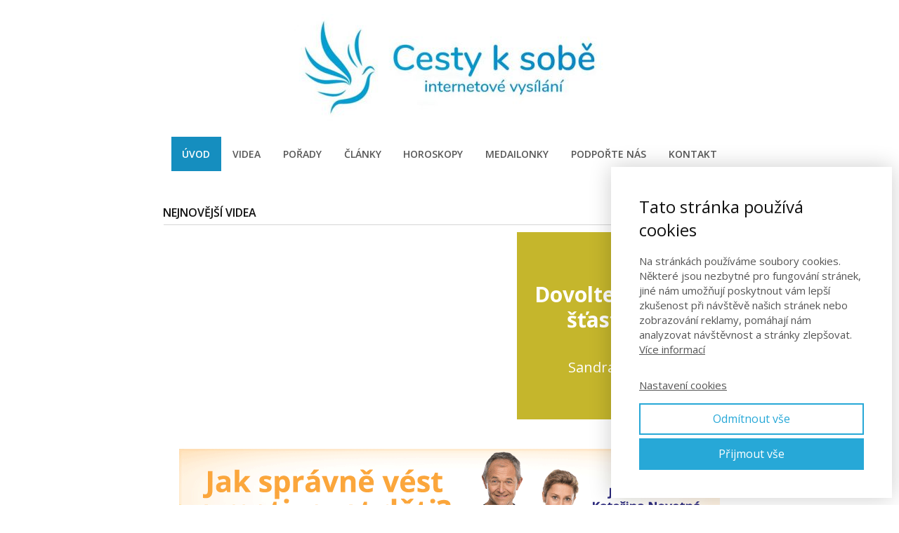

--- FILE ---
content_type: text/html; charset=UTF-8
request_url: http://www.raymondmoody.cz/cesty-k-sobe/
body_size: 73910
content:
<!DOCTYPE html>
<html lang="cs">
	<head>
		<meta charset="UTF-8"/>
		<meta http-equiv="X-UA-Compatible" content="IE=edge"/>
		<meta name="viewport" content="width=device-width, initial-scale=1">
		<title>Cesty k sobě | Raymond Moody</title>

		<meta name='robots' content='max-image-preview:large' />
<link rel='dns-prefetch' href='//s.w.org' />
<link rel="alternate" type="application/rss+xml" title="Raymond Moody &raquo; RSS komentářů pro Cesty k&nbsp;sobě" href="http://www.raymondmoody.cz/cesty-k-sobe/feed/" />
<script type="text/javascript">
window._wpemojiSettings = {"baseUrl":"https:\/\/s.w.org\/images\/core\/emoji\/14.0.0\/72x72\/","ext":".png","svgUrl":"https:\/\/s.w.org\/images\/core\/emoji\/14.0.0\/svg\/","svgExt":".svg","source":{"concatemoji":"http:\/\/www.raymondmoody.cz\/wp-includes\/js\/wp-emoji-release.min.js?ver=6.0.1"}};
/*! This file is auto-generated */
!function(e,a,t){var n,r,o,i=a.createElement("canvas"),p=i.getContext&&i.getContext("2d");function s(e,t){var a=String.fromCharCode,e=(p.clearRect(0,0,i.width,i.height),p.fillText(a.apply(this,e),0,0),i.toDataURL());return p.clearRect(0,0,i.width,i.height),p.fillText(a.apply(this,t),0,0),e===i.toDataURL()}function c(e){var t=a.createElement("script");t.src=e,t.defer=t.type="text/javascript",a.getElementsByTagName("head")[0].appendChild(t)}for(o=Array("flag","emoji"),t.supports={everything:!0,everythingExceptFlag:!0},r=0;r<o.length;r++)t.supports[o[r]]=function(e){if(!p||!p.fillText)return!1;switch(p.textBaseline="top",p.font="600 32px Arial",e){case"flag":return s([127987,65039,8205,9895,65039],[127987,65039,8203,9895,65039])?!1:!s([55356,56826,55356,56819],[55356,56826,8203,55356,56819])&&!s([55356,57332,56128,56423,56128,56418,56128,56421,56128,56430,56128,56423,56128,56447],[55356,57332,8203,56128,56423,8203,56128,56418,8203,56128,56421,8203,56128,56430,8203,56128,56423,8203,56128,56447]);case"emoji":return!s([129777,127995,8205,129778,127999],[129777,127995,8203,129778,127999])}return!1}(o[r]),t.supports.everything=t.supports.everything&&t.supports[o[r]],"flag"!==o[r]&&(t.supports.everythingExceptFlag=t.supports.everythingExceptFlag&&t.supports[o[r]]);t.supports.everythingExceptFlag=t.supports.everythingExceptFlag&&!t.supports.flag,t.DOMReady=!1,t.readyCallback=function(){t.DOMReady=!0},t.supports.everything||(n=function(){t.readyCallback()},a.addEventListener?(a.addEventListener("DOMContentLoaded",n,!1),e.addEventListener("load",n,!1)):(e.attachEvent("onload",n),a.attachEvent("onreadystatechange",function(){"complete"===a.readyState&&t.readyCallback()})),(e=t.source||{}).concatemoji?c(e.concatemoji):e.wpemoji&&e.twemoji&&(c(e.twemoji),c(e.wpemoji)))}(window,document,window._wpemojiSettings);
</script>
<style type="text/css">
img.wp-smiley,
img.emoji {
	display: inline !important;
	border: none !important;
	box-shadow: none !important;
	height: 1em !important;
	width: 1em !important;
	margin: 0 0.07em !important;
	vertical-align: -0.1em !important;
	background: none !important;
	padding: 0 !important;
}
</style>
	<link rel='stylesheet' id='wp-block-library-css'  href='http://www.raymondmoody.cz/wp-includes/css/dist/block-library/style.min.css?ver=6.0.1' type='text/css' media='all' />
<style id='global-styles-inline-css' type='text/css'>
body{--wp--preset--color--black: #000000;--wp--preset--color--cyan-bluish-gray: #abb8c3;--wp--preset--color--white: #ffffff;--wp--preset--color--pale-pink: #f78da7;--wp--preset--color--vivid-red: #cf2e2e;--wp--preset--color--luminous-vivid-orange: #ff6900;--wp--preset--color--luminous-vivid-amber: #fcb900;--wp--preset--color--light-green-cyan: #7bdcb5;--wp--preset--color--vivid-green-cyan: #00d084;--wp--preset--color--pale-cyan-blue: #8ed1fc;--wp--preset--color--vivid-cyan-blue: #0693e3;--wp--preset--color--vivid-purple: #9b51e0;--wp--preset--gradient--vivid-cyan-blue-to-vivid-purple: linear-gradient(135deg,rgba(6,147,227,1) 0%,rgb(155,81,224) 100%);--wp--preset--gradient--light-green-cyan-to-vivid-green-cyan: linear-gradient(135deg,rgb(122,220,180) 0%,rgb(0,208,130) 100%);--wp--preset--gradient--luminous-vivid-amber-to-luminous-vivid-orange: linear-gradient(135deg,rgba(252,185,0,1) 0%,rgba(255,105,0,1) 100%);--wp--preset--gradient--luminous-vivid-orange-to-vivid-red: linear-gradient(135deg,rgba(255,105,0,1) 0%,rgb(207,46,46) 100%);--wp--preset--gradient--very-light-gray-to-cyan-bluish-gray: linear-gradient(135deg,rgb(238,238,238) 0%,rgb(169,184,195) 100%);--wp--preset--gradient--cool-to-warm-spectrum: linear-gradient(135deg,rgb(74,234,220) 0%,rgb(151,120,209) 20%,rgb(207,42,186) 40%,rgb(238,44,130) 60%,rgb(251,105,98) 80%,rgb(254,248,76) 100%);--wp--preset--gradient--blush-light-purple: linear-gradient(135deg,rgb(255,206,236) 0%,rgb(152,150,240) 100%);--wp--preset--gradient--blush-bordeaux: linear-gradient(135deg,rgb(254,205,165) 0%,rgb(254,45,45) 50%,rgb(107,0,62) 100%);--wp--preset--gradient--luminous-dusk: linear-gradient(135deg,rgb(255,203,112) 0%,rgb(199,81,192) 50%,rgb(65,88,208) 100%);--wp--preset--gradient--pale-ocean: linear-gradient(135deg,rgb(255,245,203) 0%,rgb(182,227,212) 50%,rgb(51,167,181) 100%);--wp--preset--gradient--electric-grass: linear-gradient(135deg,rgb(202,248,128) 0%,rgb(113,206,126) 100%);--wp--preset--gradient--midnight: linear-gradient(135deg,rgb(2,3,129) 0%,rgb(40,116,252) 100%);--wp--preset--duotone--dark-grayscale: url('#wp-duotone-dark-grayscale');--wp--preset--duotone--grayscale: url('#wp-duotone-grayscale');--wp--preset--duotone--purple-yellow: url('#wp-duotone-purple-yellow');--wp--preset--duotone--blue-red: url('#wp-duotone-blue-red');--wp--preset--duotone--midnight: url('#wp-duotone-midnight');--wp--preset--duotone--magenta-yellow: url('#wp-duotone-magenta-yellow');--wp--preset--duotone--purple-green: url('#wp-duotone-purple-green');--wp--preset--duotone--blue-orange: url('#wp-duotone-blue-orange');--wp--preset--font-size--small: 13px;--wp--preset--font-size--medium: 20px;--wp--preset--font-size--large: 36px;--wp--preset--font-size--x-large: 42px;}.has-black-color{color: var(--wp--preset--color--black) !important;}.has-cyan-bluish-gray-color{color: var(--wp--preset--color--cyan-bluish-gray) !important;}.has-white-color{color: var(--wp--preset--color--white) !important;}.has-pale-pink-color{color: var(--wp--preset--color--pale-pink) !important;}.has-vivid-red-color{color: var(--wp--preset--color--vivid-red) !important;}.has-luminous-vivid-orange-color{color: var(--wp--preset--color--luminous-vivid-orange) !important;}.has-luminous-vivid-amber-color{color: var(--wp--preset--color--luminous-vivid-amber) !important;}.has-light-green-cyan-color{color: var(--wp--preset--color--light-green-cyan) !important;}.has-vivid-green-cyan-color{color: var(--wp--preset--color--vivid-green-cyan) !important;}.has-pale-cyan-blue-color{color: var(--wp--preset--color--pale-cyan-blue) !important;}.has-vivid-cyan-blue-color{color: var(--wp--preset--color--vivid-cyan-blue) !important;}.has-vivid-purple-color{color: var(--wp--preset--color--vivid-purple) !important;}.has-black-background-color{background-color: var(--wp--preset--color--black) !important;}.has-cyan-bluish-gray-background-color{background-color: var(--wp--preset--color--cyan-bluish-gray) !important;}.has-white-background-color{background-color: var(--wp--preset--color--white) !important;}.has-pale-pink-background-color{background-color: var(--wp--preset--color--pale-pink) !important;}.has-vivid-red-background-color{background-color: var(--wp--preset--color--vivid-red) !important;}.has-luminous-vivid-orange-background-color{background-color: var(--wp--preset--color--luminous-vivid-orange) !important;}.has-luminous-vivid-amber-background-color{background-color: var(--wp--preset--color--luminous-vivid-amber) !important;}.has-light-green-cyan-background-color{background-color: var(--wp--preset--color--light-green-cyan) !important;}.has-vivid-green-cyan-background-color{background-color: var(--wp--preset--color--vivid-green-cyan) !important;}.has-pale-cyan-blue-background-color{background-color: var(--wp--preset--color--pale-cyan-blue) !important;}.has-vivid-cyan-blue-background-color{background-color: var(--wp--preset--color--vivid-cyan-blue) !important;}.has-vivid-purple-background-color{background-color: var(--wp--preset--color--vivid-purple) !important;}.has-black-border-color{border-color: var(--wp--preset--color--black) !important;}.has-cyan-bluish-gray-border-color{border-color: var(--wp--preset--color--cyan-bluish-gray) !important;}.has-white-border-color{border-color: var(--wp--preset--color--white) !important;}.has-pale-pink-border-color{border-color: var(--wp--preset--color--pale-pink) !important;}.has-vivid-red-border-color{border-color: var(--wp--preset--color--vivid-red) !important;}.has-luminous-vivid-orange-border-color{border-color: var(--wp--preset--color--luminous-vivid-orange) !important;}.has-luminous-vivid-amber-border-color{border-color: var(--wp--preset--color--luminous-vivid-amber) !important;}.has-light-green-cyan-border-color{border-color: var(--wp--preset--color--light-green-cyan) !important;}.has-vivid-green-cyan-border-color{border-color: var(--wp--preset--color--vivid-green-cyan) !important;}.has-pale-cyan-blue-border-color{border-color: var(--wp--preset--color--pale-cyan-blue) !important;}.has-vivid-cyan-blue-border-color{border-color: var(--wp--preset--color--vivid-cyan-blue) !important;}.has-vivid-purple-border-color{border-color: var(--wp--preset--color--vivid-purple) !important;}.has-vivid-cyan-blue-to-vivid-purple-gradient-background{background: var(--wp--preset--gradient--vivid-cyan-blue-to-vivid-purple) !important;}.has-light-green-cyan-to-vivid-green-cyan-gradient-background{background: var(--wp--preset--gradient--light-green-cyan-to-vivid-green-cyan) !important;}.has-luminous-vivid-amber-to-luminous-vivid-orange-gradient-background{background: var(--wp--preset--gradient--luminous-vivid-amber-to-luminous-vivid-orange) !important;}.has-luminous-vivid-orange-to-vivid-red-gradient-background{background: var(--wp--preset--gradient--luminous-vivid-orange-to-vivid-red) !important;}.has-very-light-gray-to-cyan-bluish-gray-gradient-background{background: var(--wp--preset--gradient--very-light-gray-to-cyan-bluish-gray) !important;}.has-cool-to-warm-spectrum-gradient-background{background: var(--wp--preset--gradient--cool-to-warm-spectrum) !important;}.has-blush-light-purple-gradient-background{background: var(--wp--preset--gradient--blush-light-purple) !important;}.has-blush-bordeaux-gradient-background{background: var(--wp--preset--gradient--blush-bordeaux) !important;}.has-luminous-dusk-gradient-background{background: var(--wp--preset--gradient--luminous-dusk) !important;}.has-pale-ocean-gradient-background{background: var(--wp--preset--gradient--pale-ocean) !important;}.has-electric-grass-gradient-background{background: var(--wp--preset--gradient--electric-grass) !important;}.has-midnight-gradient-background{background: var(--wp--preset--gradient--midnight) !important;}.has-small-font-size{font-size: var(--wp--preset--font-size--small) !important;}.has-medium-font-size{font-size: var(--wp--preset--font-size--medium) !important;}.has-large-font-size{font-size: var(--wp--preset--font-size--large) !important;}.has-x-large-font-size{font-size: var(--wp--preset--font-size--x-large) !important;}
</style>
<link rel='stylesheet' id='mioweb_content_css-css'  href='http://www.raymondmoody.cz/wp-content/themes/mioweb3/modules/mioweb/css/content.css?ver=1659385966' type='text/css' media='all' />
<link rel='stylesheet' id='member_content_css-css'  href='http://www.raymondmoody.cz/wp-content/themes/mioweb3/modules/member/css/content.css?ver=1659385966' type='text/css' media='all' />
<link rel='stylesheet' id='ve-content-style-css'  href='http://www.raymondmoody.cz/wp-content/themes/mioweb3/style.css?ver=1659385966' type='text/css' media='all' />
<script type='text/javascript' src='http://www.raymondmoody.cz/wp-includes/js/jquery/jquery.min.js?ver=3.6.0' id='jquery-core-js'></script>
<script type='text/javascript' src='http://www.raymondmoody.cz/wp-includes/js/jquery/jquery-migrate.min.js?ver=3.3.2' id='jquery-migrate-js'></script>
<script type='text/javascript' id='ve-front-script-js-extra'>
/* <![CDATA[ */
var front_texts = {"required":"Mus\u00edte vyplnit v\u0161echny povinn\u00e9 \u00fadaje.","wrongemail":"Emailov\u00e1 adresa nen\u00ed platn\u00e1. Zkontrolujte pros\u00edm zda je vypln\u011bna spr\u00e1vn\u011b.","wrongnumber":"Zadejte pros\u00edm platn\u00e9 \u010d\u00edslo.","nosended":"Zpr\u00e1va se nepoda\u0159ila z nezn\u00e1m\u00e9ho d\u016fvodu odeslat."};
/* ]]> */
</script>
<script type='text/javascript' src='http://www.raymondmoody.cz/wp-content/themes/mioweb3/modules/visualeditor/js/front.js?ver=1659385966' id='ve-front-script-js'></script>
<script type='text/javascript' id='member_front_script-js-extra'>
/* <![CDATA[ */
var mem_front_texts = {"reg_nosended":"Registrace se z nezn\u00e1meho d\u016fvodu nezda\u0159ila."};
/* ]]> */
</script>
<script type='text/javascript' src='http://www.raymondmoody.cz/wp-content/themes/mioweb3/modules/member/js/front.js?ver=1659385966' id='member_front_script-js'></script>
<link rel="https://api.w.org/" href="http://www.raymondmoody.cz/wp-json/" /><link rel="alternate" type="application/json" href="http://www.raymondmoody.cz/wp-json/wp/v2/pages/419" /><link rel="EditURI" type="application/rsd+xml" title="RSD" href="http://www.raymondmoody.cz/xmlrpc.php?rsd" />
<link rel='shortlink' href='http://www.raymondmoody.cz/?p=419' />
<link rel="alternate" type="application/json+oembed" href="http://www.raymondmoody.cz/wp-json/oembed/1.0/embed?url=http%3A%2F%2Fwww.raymondmoody.cz%2Fcesty-k-sobe%2F" />
<link rel="alternate" type="text/xml+oembed" href="http://www.raymondmoody.cz/wp-json/oembed/1.0/embed?url=http%3A%2F%2Fwww.raymondmoody.cz%2Fcesty-k-sobe%2F&#038;format=xml" />
<link rel="icon" type="image/png" href="http://www.raymondmoody.cz/wp-content/uploads/2017/07/RM_fav.png"><link rel="apple-touch-icon" href="http://www.raymondmoody.cz/wp-content/uploads/2017/07/RM_fav.png"><meta property="og:title" content="Cesty k sobě  "/><meta property="og:url" content="http://www.raymondmoody.cz/cesty-k-sobe/"/><meta property="og:site_name" content="Raymond Moody"/><meta property="og:locale" content="cs_CZ"/><link rel="canonical" href="http://www.raymondmoody.cz/cesty-k-sobe/"/><script type="text/javascript">
		var ajaxurl = "/wp-admin/admin-ajax.php";
		var locale = "cs_CZ";
		var template_directory_uri = "http://www.raymondmoody.cz/wp-content/themes/mioweb3";
		</script><link id="mw_gf_Open_Sans" href="https://fonts.googleapis.com/css?family=Open+Sans:600,400,700&subset=latin,latin-ext" rel="stylesheet" type="text/css"><link id="mw_gf_Merriweather" href="https://fonts.googleapis.com/css?family=Merriweather:400,700&subset=latin,latin-ext" rel="stylesheet" type="text/css"><style>#header{background: rgba(255, 255, 255, 1);border-bottom: px solid #eeeeee;}#header .header_background_container{}#site_title{font-size: 25px;}#site_title img{max-width:px;}.mw_header .menu > li > a{font-size: 14px;font-family: 'Open Sans';font-weight: 600;}.header_icons li svg{fill:#575757;}.header_nav_container nav .menu > li > a{color:#575757;}.menu_style_h3 .menu > li:after, .menu_style_h4 .menu > li:after{color:#575757;}#mobile_nav{color:#575757;}#mobile_nav svg{fill:#575757;}.mw_to_cart svg{fill:#575757;}.header_nav_container .sub-menu{background-color:#158ebf;}.menu_style_h6 .menu,.menu_style_h7 .header_nav_fullwidth_container,.menu_style_h6 #mobile_nav,.menu_style_h7 #mobile_nav{}.header_icons li:hover svg{fill:#158ebf;}.mw_to_cart:hover svg{fill:#158ebf;}.menu_style_h1 .menu > li.current-menu-item a, .menu_style_h1 .menu > li.current-page-ancestor > a, .menu_style_h3 .menu > li.current-menu-item a, .menu_style_h3 .menu > li.current-page-ancestor > a, .menu_style_h4 .menu > li.current-menu-item a, .menu_style_h4 .menu > li.current-page-ancestor > a, .menu_style_h8 .menu > li.current-menu-item a, .menu_style_h9 .menu > li.current-menu-item a, .menu_style_h1 .menu > li:hover > a, .menu_style_h3 .menu > li:hover > a, .menu_style_h4 .menu > li:hover > a, .menu_style_h8 .menu > li:hover > a, .menu_style_h9 .menu > li:hover > a{color:#158ebf;}.menu_style_h2 li span{background-color:#158ebf;}#mobile_nav:hover{color:#158ebf;}#mobile_nav:hover svg{fill:#158ebf;}.menu_style_h5 .menu > li:hover > a, .menu_style_h5 .menu > li.current-menu-item > a, .menu_style_h5 .menu > li.current-page-ancestor > a, .menu_style_h5 .menu > li.current_page_parent > a, .menu_style_h5 .menu > li:hover > a:before{background-color:#158ebf;}.menu_style_h5 .sub-menu{background-color:#158ebf;}.menu_style_h6 .menu > li:hover > a, .menu_style_h6 .menu > li.current-menu-item > a, .menu_style_h6 .menu > li.current-page-ancestor > a, .menu_style_h6 .menu > li.current_page_parent > a, .menu_style_h7 .menu > li:hover > a, .menu_style_h7 .menu > li.current-menu-item > a, .menu_style_h7 .menu > li.current-page-ancestor > a, .menu_style_h7 .menu > li.current_page_parent > a{background-color:#158ebf;}.menu_style_h6 .sub-menu, .menu_style_h7 .sub-menu{background-color:#158ebf;}#header_in{padding-top:20px;padding-bottom:20px;}body:not(.page_with_transparent_header) .row_height_full{min-height:calc(100vh - 244px);}.page_with_transparent_header .visual_content_main:not(.mw_transparent_header_padding) > .row:first-child .row_fix_width, .page_with_transparent_header .visual_content_main:not(.mw_transparent_header_padding) .mw_page_builder_content > .row:nth-child(2) .row_fix_width{padding-top:224px;}.page_with_transparent_header .visual_content_main:not(.mw_transparent_header_padding) > .row:first-child .miocarousel .row_fix_width, .page_with_transparent_header .visual_content_main:not(.mw_transparent_header_padding) .mw_page_builder_content > .row:nth-child(2) .miocarousel .row_fix_width{padding-top:254px;}.page_with_transparent_header #wrapper > .empty_content, .page_with_transparent_header .mw_transparent_header_padding{padding-top:244px;}#cms_footer_521row_0.row_text_custom{}#cms_footer_521row_0{background: rgba(255, 255, 255, 1);}#cms_footer_521row_0.row_padding_custom{padding-top:20px;padding-bottom:10px;}#cms_footer_521row_0 .row_background_container{}#cms_footer_521element_0_0_0 > .element_content{}#cms_footer_521element_0_0_0 .graphic_element_hr{border-top: 1px solid rgba(0,0,0,0.2);}#cms_footer_521row_1.row_text_custom{}#cms_footer_521row_1{background: rgba(255, 255, 255, 1);}#cms_footer_521row_1.row_padding_custom{padding-top:0px;padding-bottom:10px;}#cms_footer_521row_1 .row_background_container{}#cms_footer_521element_1_0_0 > .element_content{}#cms_footer_521element_1_0_0 .ve_title{font-size: 14px;font-family: 'Open Sans';font-weight: 600;line-height: 1.2;}#cms_footer_521element_1_1_1 > .element_content{}#cms_footer_521element_1_1_1 .ve_title{font-size: 14px;font-family: 'Open Sans';font-weight: 600;line-height: 1.2;}#cms_footer_521element_1_2_0 > .element_content{}#cms_footer_521element_1_2_0 .ve_title{font-size: 14px;font-family: 'Open Sans';font-weight: 600;line-height: 1.2;}#cms_footer_521element_1_3_0 > .element_content{}#cms_footer_521element_1_3_0 .ve_title{font-size: 14px;font-family: 'Open Sans';font-weight: 600;line-height: 1.2;}#cms_footer_521row_2.row_text_custom{}#cms_footer_521row_2{background: rgba(255, 255, 255, 1);}#cms_footer_521row_2.row_padding_custom{padding-top:10px;padding-bottom:50px;}#cms_footer_521row_2 .row_background_container{}#cms_footer_521element_2_0_0 > .element_content{}#cms_footer_521element_2_0_0 .in_element_content{}#cms_footer_521element_2_0_0 .element_text_style_2{background:rgba(232,232,232,1);}#footer .footer_end{font-size: 15px;color: #7a7a7a;}#row_0.row_text_custom{}#row_0{background: rgba(255, 255, 255, 1);}#row_0.row_padding_custom{padding-top:50px;padding-bottom:10px;}#row_0 .row_background_container{}#element_0_0_0 .ve_title{font-size: 16px;font-family: 'Open Sans';font-weight: 600;line-height: 1.2;border: 1px solid #d5d5d5;}#row_1.row_text_custom{}#row_1{background: rgba(255, 255, 255, 1);}#row_1.row_padding_custom{padding-top:0px;padding-bottom:10px;}#row_1 .row_background_container{}#element_1_0_0 > .element_content{padding-bottom:20px;padding-top:0px;}#element_1_1_0 > .element_content{padding-bottom:0px;padding-top:0px;}#element_1_1_0 .in_element_content{font-family: 'Open Sans';font-weight: 400;}#element_1_1_0 .element_text_style_2{background:rgba(197, 182, 44, 1);}#row_2.row_text_custom{}#row_2{background: rgba(255, 255, 255, 1);}#row_2.row_padding_custom{padding-top:10px;padding-bottom:10px;}#row_2 .row_background_container{}#element_2_0_0 > .element_content{}#element_2_0_0 .element_image_overlay_icon_container{background-color:rgba(23, 158, 220, 0.7);}#element_2_0_0 .element_image_container img{object-position:50% 50%;}#row_3.row_text_custom{}#row_3{background: rgba(255, 255, 255, 1);}#row_3.row_padding_custom{padding-top:10px;padding-bottom:20px;}#row_3 .row_background_container{}#element_3_0_0 > .element_content{padding-bottom:0px;padding-top:0px;}#element_3_0_1 .in_element_content{font-family: 'Open Sans';font-weight: 400;}#element_3_0_1 .element_text_style_2{background:rgba(232, 232, 232, 1);}#element_3_1_0 > .element_content{padding-bottom:0px;padding-top:0px;}#element_3_1_1 .in_element_content{font-family: 'Open Sans';font-weight: 400;}#element_3_1_1 .element_text_style_2{background:rgba(232, 232, 232, 1);}#element_3_2_0 > .element_content{padding-bottom:0px;padding-top:0px;}#element_3_2_1 .in_element_content{font-family: 'Open Sans';font-weight: 400;}#element_3_2_1 .element_text_style_2{background:rgba(232, 232, 232, 1);}#row_4.row_text_custom{}#row_4{background: rgba(255, 255, 255, 1);}#row_4.row_padding_custom{padding-top:10px;padding-bottom:10px;}#row_4 .row_background_container{}#element_4_0_0 .ve_title{font-size: 16px;font-family: 'Open Sans';font-weight: 600;line-height: 1.2;border: 1px solid #d5d5d5;}#row_5.row_text_custom{}#row_5{background: rgba(255, 255, 255, 1);}#row_5.row_padding_custom{padding-top:10px;padding-bottom:30px;}#row_5 .row_background_container{}#element_5_0_0 > .element_content{padding-bottom:0px;padding-top:0px;}#element_5_0_1 .in_element_content{font-family: 'Open Sans';font-weight: 400;}#element_5_0_1 .element_text_style_2{background:rgba(232, 232, 232, 1);}#element_5_1_0 > .element_content{padding-bottom:0px;padding-top:0px;}#element_5_1_1 .in_element_content{font-family: 'Open Sans';font-weight: 400;}#element_5_1_1 .element_text_style_2{background:rgba(232, 232, 232, 1);}#element_5_2_0 > .element_content{padding-bottom:0px;padding-top:0px;}#element_5_2_1 .in_element_content{font-family: 'Open Sans';font-weight: 400;}#element_5_2_1 .element_text_style_2{background:rgba(232, 232, 232, 1);}#row_6.row_text_custom{}#row_6{background: rgba(255, 255, 255, 1);}#row_6.row_padding_custom{padding-top:10px;padding-bottom:10px;}#row_6 .row_background_container{}#element_6_0_0 .ve_title{font-size: 16px;font-family: 'Open Sans';font-weight: 600;line-height: 1.2;border: 1px solid #d5d5d5;}#row_7.row_text_custom{}#row_7{background: rgba(255, 255, 255, 1);}#row_7.row_padding_custom{padding-top:10px;padding-bottom:30px;}#row_7 .row_background_container{}#element_7_0_0 > .element_content{padding-bottom:0px;padding-top:0px;}#element_7_0_1 .in_element_content{font-family: 'Open Sans';font-weight: 400;}#element_7_0_1 .element_text_style_2{background:rgba(232, 232, 232, 1);}#element_7_1_0 > .element_content{padding-bottom:0px;padding-top:0px;}#element_7_1_1 .in_element_content{font-family: 'Open Sans';font-weight: 400;}#element_7_1_1 .element_text_style_2{background:rgba(232, 232, 232, 1);}#element_7_2_0 > .element_content{padding-bottom:0px;padding-top:0px;}#element_7_2_1 .in_element_content{font-family: 'Open Sans';font-weight: 400;}#element_7_2_1 .element_text_style_2{background:rgba(232, 232, 232, 1);}#row_8.row_text_custom{}#row_8{background: rgba(255, 255, 255, 1);}#row_8.row_padding_custom{padding-top:10px;padding-bottom:10px;}#row_8 .row_background_container{}#element_8_0_0 .ve_title{font-size: 16px;font-family: 'Open Sans';font-weight: 600;line-height: 1.2;border: 1px solid #d5d5d5;}#row_9.row_text_custom{}#row_9{background: rgba(255, 255, 255, 1);}#row_9.row_padding_custom{padding-top:20px;padding-bottom:40px;}#row_9 .row_background_container{}#element_9_0_0 > .element_content{padding-bottom:30px;padding-top:0px;}#element_9_0_0 .el_it_text h3{font-size: 17px;}#element_9_0_0 .el_it_text .entry_content{font-size: 10px;}#element_9_0_0 .el_it_background{}#element_9_0_0 .el_it_image img{object-position:50% 50%;}#element_9_0_1 > .element_content{padding-bottom:30px;padding-top:0px;}#element_9_0_1 .el_it_text h3{font-size: 17px;}#element_9_0_1 .el_it_text .entry_content{font-size: 10px;}#element_9_0_1 .el_it_background{}#element_9_0_1 .el_it_image img{object-position:50% 50%;}#element_9_0_2 > .element_content{padding-bottom:30px;padding-top:0px;}#element_9_0_2 .el_it_text h3{font-size: 17px;}#element_9_0_2 .el_it_text .entry_content{font-size: 10px;}#element_9_0_2 .el_it_background{}#element_9_0_2 .el_it_image img{object-position:50% 50%;}#element_9_0_3 > .element_content{padding-bottom:50px;padding-top:0px;}#element_9_0_3 .el_it_text h3{font-size: 17px;}#element_9_0_3 .el_it_text .entry_content{font-size: 10px;}#element_9_0_3 .el_it_background{}#element_9_0_3 .el_it_image img{object-position:50% 50%;}#element_9_0_4 > .element_content{padding-bottom:20px;padding-top:0px;}#element_9_0_4 .element_image_overlay_icon_container{background-color:rgba(23, 158, 220, 0.7);}#element_9_0_4 .element_image_container img{object-position:50% 50%;}#element_9_1_0 > .element_content{}#element_9_1_0 .element_image_overlay_icon_container{background-color:rgba(23, 158, 220, 0.7);}#element_9_1_0 .element_image_container img{object-position:50% 50%;}#element_9_1_1 > .element_content{padding-bottom:20px;padding-top:60px;}#element_9_1_1 .ve_title{font-size: 16px;font-family: 'Open Sans';font-weight: 600;line-height: 1.2;border: 1px solid #d5d5d5;}#element_9_1_2 > .element_content{padding-bottom:20px;padding-top:0px;}#element_9_1_2 .in_element_content{font-size: 17px;font-family: 'Open Sans';font-weight: 400;}#element_9_1_2 .element_text_style_2{background:rgba(232, 232, 232, 1);}#element_9_1_3 > .element_content{padding-bottom:20px;padding-top:0px;}#element_9_1_3 .in_element_content{font-size: 17px;font-family: 'Open Sans';font-weight: 400;}#element_9_1_3 .element_text_style_2{background:rgba(232, 232, 232, 1);}#element_9_1_4 > .element_content{padding-bottom:20px;padding-top:0px;}#element_9_1_4 .in_element_content{font-size: 17px;font-family: 'Open Sans';font-weight: 400;}#element_9_1_4 .element_text_style_2{background:rgba(232, 232, 232, 1);}#element_9_1_5 > .element_content{padding-bottom:20px;padding-top:0px;}#element_9_1_5 .in_element_content{font-size: 17px;font-family: 'Open Sans';font-weight: 400;}#element_9_1_5 .element_text_style_2{background:rgba(232, 232, 232, 1);}#row_10.row_text_custom{}#row_10{background: rgba(255, 255, 255, 1);}#row_10.row_padding_custom{padding-top:10px;padding-bottom:20px;}#row_10 .row_background_container{}#element_10_0_0 .ve_title{font-size: 16px;font-family: 'Open Sans';font-weight: 600;line-height: 1.2;border: 1px solid #d5d5d5;}#element_10_0_1 > .element_content{padding-bottom:0px;padding-top:0px;}#element_10_0_1 .element_image_overlay_icon_container{background-color:rgba(23, 158, 220, 0.7);}#row_11.row_text_custom{}#row_11{background: rgba(255, 255, 255, 1);}#row_11.row_padding_custom{padding-top:10px;padding-bottom:10px;}#row_11 .row_background_container{}#element_11_0_0 .ve_title{font-size: 16px;font-family: 'Open Sans';font-weight: 600;line-height: 1.2;border: 1px solid #d5d5d5;}#row_12.row_text_custom{}#row_12{background: rgba(255, 255, 255, 1);}#row_12.row_padding_custom{padding-top:10px;padding-bottom:30px;}#row_12 .row_background_container{}#element_12_0_0 > .element_content{padding-bottom:20px;padding-top:0px;}#element_12_0_0 .in_element_content{font-size: 18px;font-family: 'Open Sans';font-weight: 600;line-height: 1;}#element_12_0_0 .element_text_style_2{background:rgba(232, 232, 232, 0.8);}#element_12_0_0 .in_element_content ul li{background-position-y:calc(0.5em - 13px);}#element_12_0_1 .element_image_overlay_icon_container{background-color:rgba(23, 158, 220, 0.7);}#element_12_1_0 > .element_content{padding-bottom:20px;padding-top:0px;}#element_12_1_0 .in_element_content{font-size: 18px;font-family: 'Open Sans';font-weight: 600;line-height: 1;}#element_12_1_0 .element_text_style_2{background:rgba(232, 232, 232, 0.8);}#element_12_1_0 .in_element_content ul li{background-position-y:calc(0.5em - 13px);}#element_12_1_1_form .ve_form_field{font-size: 15px;background-color:#efefef;}#element_12_1_1_form .ve_form_label{font-size: 15px;}#element_12_1_1_form .ve_form_button_row .ve_form_button.ve_content_button_size_custom{font-size:22px;}#element_12_1_1_form .ve_form_button_row .ve_form_button.ve_content_button_style_custom_button{color:#ffffff;background: linear-gradient(to bottom, rgba(197, 182, 44, 1) 0%, rgba(197, 182, 44, 1) 100%) no-repeat border-box;-moz-border-radius: 0px;-webkit-border-radius: 0px;-khtml-border-radius: 0px;border-radius: 0px;padding: calc(0.8em - 0px) 1.2em calc(0.8em - 0px) 1.2em;}#element_12_1_1_form .ve_form_button_row .ve_form_button.ve_content_button_style_custom_button .ve_button_subtext{}#element_12_1_2 > .element_content{padding-bottom:20px;padding-top:15px;}#element_12_1_2 .in_element_content{font-size: 18px;font-family: 'Open Sans';font-weight: 600;line-height: 1;}#element_12_1_2 .element_text_style_2{background:rgba(232, 232, 232, 0.8);}#element_12_1_2 .in_element_content ul li{background-position-y:calc(0.5em - 13px);}.ve_content_button_style_basic{color:#ffffff;background: rgba(235, 30, 71, 1);-moz-border-radius: 8px;-webkit-border-radius: 8px;-khtml-border-radius: 8px;border-radius: 8px;padding: calc(1.1em - 0px) 1.8em calc(1.1em - 0px) 1.8em;}.ve_content_button_style_basic .ve_button_subtext{}.ve_content_button_style_basic:hover{color:#ffffff;background: #bc1839;}.ve_content_button_style_inverse{color:#ffffff;-moz-border-radius: 8px;-webkit-border-radius: 8px;-khtml-border-radius: 8px;border-radius: 8px;border-color:#ffffff;padding: calc(1.1em - 2px) 1.8em calc(1.1em - 2px) 1.8em;}.ve_content_button_style_inverse .ve_button_subtext{}.ve_content_button_style_inverse:hover{color:#ffffff;background: rgba(235, 30, 71, 1);border-color:#eb1e47;}body{background-color:#ffffff;font-size: 15px;font-family: 'Open Sans';color: #111111;font-weight: 400;}.row_text_auto.light_color{color:#111111;}.row_text_default{color:#111111;}.row .light_color{color:#111111;}.row .text_default{color:#111111;}a{color:#158ebf;}.row_text_auto.light_color a:not(.ve_content_button){color:#158ebf;}.row_text_default a:not(.ve_content_button){color:#158ebf;}.row .ve_content_block.text_default a:not(.ve_content_button){color:#158ebf;}a:not(.ve_content_button):hover{color:#158ebf;}.row_text_auto.light_color a:not(.ve_content_button):hover{color:#158ebf;}.row_text_default a:not(.ve_content_button):hover{color:#158ebf;}.row .ve_content_block.text_default a:not(.ve_content_button):hover{color:#158ebf;}.row_text_auto.dark_color{color:#ffffff;}.row_text_invers{color:#ffffff;}.row .text_invers{color:#ffffff;}.row .dark_color:not(.text_default){color:#ffffff;}.blog_entry_content .dark_color:not(.text_default){color:#ffffff;}.row_text_auto.dark_color a:not(.ve_content_button){color:#ffffff;}.row .dark_color:not(.text_default) a:not(.ve_content_button){color:#ffffff;}.row_text_invers a:not(.ve_content_button){color:#ffffff;}.row .ve_content_block.text_invers a:not(.ve_content_button){color:#ffffff;}.row .light_color a:not(.ve_content_button){color:#158ebf;}.row .light_color a:not(.ve_content_button):hover{color:#158ebf;}.title_element_container,.mw_element_items_style_4 .mw_element_item:not(.dark_color) .title_element_container,.mw_element_items_style_7 .mw_element_item:not(.dark_color) .title_element_container,.in_features_element_4 .mw_feature:not(.dark_color) .title_element_container,.in_element_image_text_2 .el_it_text:not(.dark_color) .title_element_container,.in_element_image_text_3 .el_it_text:not(.dark_color) .title_element_container,.entry_content h1,.entry_content h2,.entry_content h3,.entry_content h4,.entry_content h5,.entry_content h6{font-family:Open Sans;font-weight:400;line-height:1.2;}.subtitle_element_container,.mw_element_items_style_4 .mw_element_item:not(.dark_color) .subtitle_element_container,.mw_element_items_style_7 .mw_element_item:not(.dark_color) .subtitle_element_container,.in_features_element_4 .mw_feature:not(.dark_color) .subtitle_element_container,.in_element_image_text_2 .el_it_text:not(.dark_color) .subtitle_element_container,.in_element_image_text_3 .el_it_text:not(.dark_color) .subtitle_element_container{font-family:Merriweather;font-weight:400;}.entry_content h1{font-size: 40px;}.entry_content h2{font-size: 30px;}.entry_content h3{font-size: 20px;}.entry_content h4{font-size: 16px;}.entry_content h5{font-size: 16px;}.entry_content h6{font-size: 16px;}.row_fix_width,.fix_width,.fixed_width_content .visual_content_main,.row_fixed,.fixed_width_page .visual_content_main,.fixed_width_page header,.fixed_width_page footer,.fixed_narrow_width_page #wrapper,.ve-header-type2 .header_nav_container{max-width:970px;}.body_background_container{}@media screen and (max-width: 969px) {#row_1.row_padding_custom{}#element_1_1_0 > .element_content{margin-top:0px;}#element_2_0_0 > .element_content{margin-top:0px;}#row_9.row_padding_custom{}#element_9_0_0 > .element_content{margin-top:0px;}#element_9_0_0 .el_it_text h3{}#element_9_0_0 .el_it_text .entry_content{}#element_9_0_1 > .element_content{margin-top:0px;}#element_9_0_1 .el_it_text h3{}#element_9_0_1 .el_it_text .entry_content{}#element_9_0_2 > .element_content{margin-top:0px;}#element_9_0_2 .el_it_text h3{}#element_9_0_2 .el_it_text .entry_content{}#element_9_0_3 > .element_content{margin-top:0px;}#element_9_0_3 .el_it_text h3{}#element_9_0_3 .el_it_text .entry_content{}#element_9_0_4 > .element_content{margin-top:0px;}#element_9_1_0 > .element_content{margin-top:0px;}#element_9_1_2 > .element_content{margin-top:0px;}#element_12_1_2 > .element_content{margin-top:0px;}}@media screen and (max-width: 767px) {#row_1.row_padding_custom{}#element_1_1_0 > .element_content{margin-top:0px;}#element_2_0_0 > .element_content{margin-top:0px;}#row_9.row_padding_custom{}#element_9_0_0 > .element_content{margin-top:0px;}#element_9_0_0 .el_it_text h3{}#element_9_0_0 .el_it_text .entry_content{}#element_9_0_1 > .element_content{margin-top:0px;}#element_9_0_1 .el_it_text h3{}#element_9_0_1 .el_it_text .entry_content{}#element_9_0_2 > .element_content{margin-top:0px;}#element_9_0_2 .el_it_text h3{}#element_9_0_2 .el_it_text .entry_content{}#element_9_0_3 > .element_content{margin-top:0px;}#element_9_0_3 .el_it_text h3{}#element_9_0_3 .el_it_text .entry_content{}#element_9_0_4 > .element_content{margin-top:0px;}#element_9_1_0 > .element_content{margin-top:0px;}#element_9_1_2 > .element_content{margin-top:0px;}#element_12_1_2 > .element_content{margin-top:0px;}}</style><style type="text/css">.recentcomments a{display:inline !important;padding:0 !important;margin:0 !important;}</style>
	</head>
<body class="page-template-default page page-id-419 page-parent ve_list_style1 fixed_width_page desktop_view">
<div id="wrapper">
<header><div id="header" class="mw_header ve-header-type2 menu_style_h7 menu_active_color_dark menu_submenu_bg_dark header_menu_align_center"><div class="header_background_container background_container "><div class="background_overlay"></div></div><div id="header_in" class="fix_width">		<a href="http://www.raymondmoody.cz" id="site_title" title="Raymond Moody">
		<img  src="http://www.raymondmoody.cz/wp-content/uploads/2018/10/Cestyksobe_logo_nove-461x152.jpg" alt="Raymond Moody" />		</a>
		</div>
		<a href="#" id="mobile_nav">
			<div class="mobile_nav_inner">
				<span>MENU</span>
				<svg role="img">
					<use xlink:href="http://www.raymondmoody.cz/wp-content/themes/mioweb3/modules/visualeditor/images/ui_icons/symbol-defs.svg#icon-menu"></use>
				</svg>
			</div>
		</a>
		<div class="header_nav_fullwidth_container"><div class="header_nav_container">
			<nav>
				<div id="mobile_nav_close">
					<svg role="img">
						<use xlink:href="http://www.raymondmoody.cz/wp-content/themes/mioweb3/modules/visualeditor/images/ui_icons/symbol-defs.svg#icon-x"></use>
					</svg>
				</div>
			<div class="menu-cesty-k-sobe-container"><ul id="menu-cesty-k-sobe" class="menu"><li id="menu-item-538" class="menu-item menu-item-type-post_type menu-item-object-page current-menu-item page_item page-item-419 current_page_item menu-item-538"><a href="http://www.raymondmoody.cz/cesty-k-sobe/" aria-current="page">ÚVOD</a><span></span></li>
<li id="menu-item-423" class="menu-item menu-item-type-post_type menu-item-object-page menu-item-423"><a href="http://www.raymondmoody.cz/artinii/">VIDEA</a><span></span></li>
<li id="menu-item-425" class="menu-item menu-item-type-post_type menu-item-object-page menu-item-425"><a href="http://www.raymondmoody.cz/artinii/">POŘADY</a><span></span></li>
<li id="menu-item-537" class="menu-item menu-item-type-post_type menu-item-object-page menu-item-537"><a href="http://www.raymondmoody.cz/cesty-k-sobe/clanky/">ČLÁNKY</a><span></span></li>
<li id="menu-item-427" class="menu-item menu-item-type-post_type menu-item-object-page menu-item-427"><a href="http://www.raymondmoody.cz/artinii/">HOROSKOPY</a><span></span></li>
<li id="menu-item-549" class="menu-item menu-item-type-post_type menu-item-object-page menu-item-549"><a href="http://www.raymondmoody.cz/cesty-k-sobe/medailonky/">MEDAILONKY</a><span></span></li>
<li id="menu-item-429" class="menu-item menu-item-type-post_type menu-item-object-page menu-item-429"><a href="http://www.raymondmoody.cz/artinii/">PODPOŘTE NÁS</a><span></span></li>
<li id="menu-item-428" class="menu-item menu-item-type-post_type menu-item-object-page menu-item-428"><a href="http://www.raymondmoody.cz/artinii/">KONTAKT</a><span></span></li>
</ul></div>			</nav>

			</div></div></div></header><div class="visual_content  visual_content_main "><div id="row_0" class="row row_basic row_content ve_valign_top row_height_ row_padding_custom row_text_auto light_color" ><div class="row_background_container background_container "><div class="background_overlay"></div></div><div class="row_fix_width"><div class="col col-one col-first col-last"><div  id="element_0_0_0"  class="element_container title_element_container "><div  class="element_content "><div class="ve_title ve_title_style_4"><p>NEJNOVĚJŠÍ VIDEA</p>
</div><div class="cms_clear"></div></div></div></div></div></div><div id="row_1" class="row row_basic row_content ve_valign_top row_height_default row_padding_custom row_text_auto light_color" ><div class="row_background_container background_container "><div class="background_overlay"></div></div><div class="row_fix_width"><div class="col col-threefive col_1_0 col-first"><div  id="element_1_0_0"  class="element_container video_element_container "><div  class="element_content "><div class="in_element_content "><div class="video_content_fullwidth"><iframe width="560" height="315" src="https://www.youtube.com/embed/Asro_M-cJvI" frameborder="0" allow="autoplay; encrypted-media" allowfullscreen></iframe></div></div><div class="cms_clear"></div></div></div></div><div class="col col-twofive col_1_1 col-last"><div  id="element_1_1_0"  class="element_container text_element_container "><div  class="element_content element_align_center"><div class="in_element_content entry_content ve_content_text ve_text ve_text_style_2 element_text_size_medium element_text_style_2 element_text_li dark_color" ><p> </p>
<h2 style="text-align: center;"><strong>Dovolte si žít </strong><strong>svůj šťastný sen</strong></h2>
<h3 class="title style-scope ytd-video-primary-info-renderer" style="text-align: center;">Sandra Pogodová</h3>
<p> </p>
</div></div></div></div></div></div><div id="row_2" class="row row_basic row_content ve_valign_top row_height_ row_padding_custom row_text_auto light_color" ><div class="row_background_container background_container "><div class="background_overlay"></div></div><div class="row_fix_width"><div class="col col-one col_2_0 col-first col-last"><div  id="element_2_0_0"  class="element_container image_element_container "><div  class="element_content element_align_center"><div class="element_image element_image_1 ve_center "><div class="element_image_container element_image_container_inline " ><img  src="http://www.raymondmoody.cz/wp-content/uploads/2018/10/b908600_1.gif" alt="" /></div></div><div class="cms_clear"></div></div></div></div></div></div><div id="row_3" class="row row_basic row_content ve_valign_top row_height_ row_padding_custom row_text_auto light_color" ><div class="row_background_container background_container "><div class="background_overlay"></div></div><div class="row_fix_width"><div class="col col-three col_3_0 col-first"><div  id="element_3_0_0"  class="element_container video_element_container "><div  class="element_content "><div class="in_element_content "><div class="video_content_fullwidth"><iframe width="560" height="315" src="https://www.youtube.com/embed/nGrH6gFNz6g" frameborder="0" allow="autoplay; encrypted-media" allowfullscreen></iframe></div></div><div class="cms_clear"></div></div></div><div  id="element_3_0_1"  class="element_container text_element_container "><div  class="element_content "><div class="in_element_content entry_content ve_content_text ve_text ve_text_style_2 element_text_size_medium element_text_style_2 element_text_li light_color" ><h4 class="title style-scope ytd-video-primary-info-renderer" style="text-align: center;">Dejme svoji sílu Zemi! </h4>
<p class="title style-scope ytd-video-primary-info-renderer" style="text-align: center;">Karaimi Kateřina Motyčková</p>
</div></div></div></div><div class="col col-three col_3_1"><div  id="element_3_1_0"  class="element_container video_element_container "><div  class="element_content "><div class="in_element_content "><div class="video_content_fullwidth"><iframe width="560" height="315" src="https://www.youtube.com/embed/nGrH6gFNz6g" frameborder="0" allow="autoplay; encrypted-media" allowfullscreen></iframe></div></div><div class="cms_clear"></div></div></div><div  id="element_3_1_1"  class="element_container text_element_container "><div  class="element_content "><div class="in_element_content entry_content ve_content_text ve_text ve_text_style_2 element_text_size_medium element_text_style_2 element_text_li light_color" ><h4 class="title style-scope ytd-video-primary-info-renderer" style="text-align: center;">Dejme svoji sílu Zemi! </h4>
<p class="title style-scope ytd-video-primary-info-renderer" style="text-align: center;">Karaimi Kateřina Motyčková</p>
</div></div></div></div><div class="col col-three col_3_2 col-last"><div  id="element_3_2_0"  class="element_container video_element_container "><div  class="element_content "><div class="in_element_content "><div class="video_content_fullwidth"><iframe width="560" height="315" src="https://www.youtube.com/embed/nGrH6gFNz6g" frameborder="0" allow="autoplay; encrypted-media" allowfullscreen></iframe></div></div><div class="cms_clear"></div></div></div><div  id="element_3_2_1"  class="element_container text_element_container "><div  class="element_content "><div class="in_element_content entry_content ve_content_text ve_text ve_text_style_2 element_text_size_medium element_text_style_2 element_text_li light_color" ><h4 class="title style-scope ytd-video-primary-info-renderer" style="text-align: center;">Dejme svoji sílu Zemi! </h4>
<p class="title style-scope ytd-video-primary-info-renderer" style="text-align: center;">Karaimi Kateřina Motyčková</p>
</div></div></div></div></div></div><div id="row_4" class="row row_basic row_content ve_valign_top row_height_ row_padding_custom row_text_auto light_color" ><div class="row_background_container background_container "><div class="background_overlay"></div></div><div class="row_fix_width"><div class="col col-one col_4_0 col-first col-last"><div  id="element_4_0_0"  class="element_container title_element_container "><div  class="element_content "><div class="ve_title ve_title_style_4"><p>POŘADY</p>
</div><div class="cms_clear"></div></div></div></div></div></div><div id="row_5" class="row row_basic row_content ve_valign_top row_height_ row_padding_custom row_text_auto light_color" ><div class="row_background_container background_container "><div class="background_overlay"></div></div><div class="row_fix_width"><div class="col col-three col_5_0 col-first"><div  id="element_5_0_0"  class="element_container video_element_container "><div  class="element_content "><div class="in_element_content "><div class="video_content_fullwidth"><iframe width="560" height="315" src="https://www.youtube.com/embed/nGrH6gFNz6g" frameborder="0" allow="autoplay; encrypted-media" allowfullscreen></iframe></div></div><div class="cms_clear"></div></div></div><div  id="element_5_0_1"  class="element_container text_element_container "><div  class="element_content "><div class="in_element_content entry_content ve_content_text ve_text ve_text_style_2 element_text_size_medium element_text_style_2 element_text_li light_color" ><h4 class="title style-scope ytd-video-primary-info-renderer" style="text-align: center;">Dejme svoji sílu Zemi! </h4>
<p class="title style-scope ytd-video-primary-info-renderer" style="text-align: center;">Karaimi Kateřina Motyčková</p>
</div></div></div></div><div class="col col-three col_5_1"><div  id="element_5_1_0"  class="element_container video_element_container "><div  class="element_content "><div class="in_element_content "><div class="video_content_fullwidth"><iframe width="560" height="315" src="https://www.youtube.com/embed/nGrH6gFNz6g" frameborder="0" allow="autoplay; encrypted-media" allowfullscreen></iframe></div></div><div class="cms_clear"></div></div></div><div  id="element_5_1_1"  class="element_container text_element_container "><div  class="element_content "><div class="in_element_content entry_content ve_content_text ve_text ve_text_style_2 element_text_size_medium element_text_style_2 element_text_li light_color" ><h4 class="title style-scope ytd-video-primary-info-renderer" style="text-align: center;">Dejme svoji sílu Zemi! </h4>
<p class="title style-scope ytd-video-primary-info-renderer" style="text-align: center;">Karaimi Kateřina Motyčková</p>
</div></div></div></div><div class="col col-three col_5_2 col-last"><div  id="element_5_2_0"  class="element_container video_element_container "><div  class="element_content "><div class="in_element_content "><div class="video_content_fullwidth"><iframe width="560" height="315" src="https://www.youtube.com/embed/nGrH6gFNz6g" frameborder="0" allow="autoplay; encrypted-media" allowfullscreen></iframe></div></div><div class="cms_clear"></div></div></div><div  id="element_5_2_1"  class="element_container text_element_container "><div  class="element_content "><div class="in_element_content entry_content ve_content_text ve_text ve_text_style_2 element_text_size_medium element_text_style_2 element_text_li light_color" ><h4 class="title style-scope ytd-video-primary-info-renderer" style="text-align: center;">Dejme svoji sílu Zemi! </h4>
<p class="title style-scope ytd-video-primary-info-renderer" style="text-align: center;">Karaimi Kateřina Motyčková</p>
</div></div></div></div></div></div><div id="row_6" class="row row_basic row_content ve_valign_top row_height_ row_padding_custom row_text_auto light_color" ><div class="row_background_container background_container "><div class="background_overlay"></div></div><div class="row_fix_width"><div class="col col-one col_6_0 col-first col-last"><div  id="element_6_0_0"  class="element_container title_element_container "><div  class="element_content "><div class="ve_title ve_title_style_4"><p>DOPORUČENÁ VIDEA</p>
</div><div class="cms_clear"></div></div></div></div></div></div><div id="row_7" class="row row_basic row_content ve_valign_top row_height_ row_padding_custom row_text_auto light_color" ><div class="row_background_container background_container "><div class="background_overlay"></div></div><div class="row_fix_width"><div class="col col-three col_7_0 col-first"><div  id="element_7_0_0"  class="element_container video_element_container "><div  class="element_content "><div class="in_element_content "><div class="video_content_fullwidth"><iframe width="560" height="315" src="https://www.youtube.com/embed/nGrH6gFNz6g" frameborder="0" allow="autoplay; encrypted-media" allowfullscreen></iframe></div></div><div class="cms_clear"></div></div></div><div  id="element_7_0_1"  class="element_container text_element_container "><div  class="element_content "><div class="in_element_content entry_content ve_content_text ve_text ve_text_style_2 element_text_size_medium element_text_style_2 element_text_li light_color" ><h4 class="title style-scope ytd-video-primary-info-renderer" style="text-align: center;">Dejme svoji sílu Zemi! </h4>
<p class="title style-scope ytd-video-primary-info-renderer" style="text-align: center;">Karaimi Kateřina Motyčková</p>
</div></div></div></div><div class="col col-three col_7_1"><div  id="element_7_1_0"  class="element_container video_element_container "><div  class="element_content "><div class="in_element_content "><div class="video_content_fullwidth"><iframe width="560" height="315" src="https://www.youtube.com/embed/nGrH6gFNz6g" frameborder="0" allow="autoplay; encrypted-media" allowfullscreen></iframe></div></div><div class="cms_clear"></div></div></div><div  id="element_7_1_1"  class="element_container text_element_container "><div  class="element_content "><div class="in_element_content entry_content ve_content_text ve_text ve_text_style_2 element_text_size_medium element_text_style_2 element_text_li light_color" ><h4 class="title style-scope ytd-video-primary-info-renderer" style="text-align: center;">Dejme svoji sílu Zemi! </h4>
<p class="title style-scope ytd-video-primary-info-renderer" style="text-align: center;">Karaimi Kateřina Motyčková</p>
</div></div></div></div><div class="col col-three col_7_2 col-last"><div  id="element_7_2_0"  class="element_container video_element_container "><div  class="element_content "><div class="in_element_content "><div class="video_content_fullwidth"><iframe width="560" height="315" src="https://www.youtube.com/embed/nGrH6gFNz6g" frameborder="0" allow="autoplay; encrypted-media" allowfullscreen></iframe></div></div><div class="cms_clear"></div></div></div><div  id="element_7_2_1"  class="element_container text_element_container "><div  class="element_content "><div class="in_element_content entry_content ve_content_text ve_text ve_text_style_2 element_text_size_medium element_text_style_2 element_text_li light_color" ><h4 class="title style-scope ytd-video-primary-info-renderer" style="text-align: center;">Dejme svoji sílu Zemi! </h4>
<p class="title style-scope ytd-video-primary-info-renderer" style="text-align: center;">Karaimi Kateřina Motyčková</p>
</div></div></div></div></div></div><div id="row_8" class="row row_basic row_content ve_valign_top row_height_ row_padding_custom row_text_auto light_color" ><div class="row_background_container background_container "><div class="background_overlay"></div></div><div class="row_fix_width"><div class="col col-one col_8_0 col-first col-last"><div  id="element_8_0_0"  class="element_container title_element_container "><div  class="element_content "><div class="ve_title ve_title_style_4"><p>ČLÁNKY</p>
</div><div class="cms_clear"></div></div></div></div></div></div><div id="row_9" class="row row_basic row_content ve_valign_top row_height_default row_padding_custom row_text_custom light_color" ><div class="row_background_container background_container "><div class="background_overlay"></div></div><div class="row_fix_width"><div class="col col-twothree col_9_0 col-first"><div  id="element_9_0_0"  class="element_container image_text_element_container "><div  class="element_content element_align_center"><div class="in_element_content in_element_image_text in_element_image_text_2 in_element_image_text_is_three ve_valign_center fullcols "><div class="el_it_image col-three"><img  src="http://www.raymondmoody.cz/wp-content/uploads/2018/10/vegetables-790022_640.jpg" alt="" /></div><div class="el_it_text el_it_text_second ve_left col-twothree el_it_background light_color"><div class="el_it_text_wrapper"><h3 class="title_element_container el_it_item" > Projídáme se ke svému konci. Musíme omezit maso, jinak přijde katastrofa, tvrdí vědci</h3><div class="entry_content el_it_item" ><p>31.10.2018 | počet shlédnutí</p></div></div></div></div></div></div><div  id="element_9_0_1"  class="element_container image_text_element_container "><div  class="element_content element_align_center"><div class="in_element_content in_element_image_text in_element_image_text_2 in_element_image_text_is_three ve_valign_center fullcols "><div class="el_it_image col-three"><img  src="http://www.raymondmoody.cz/wp-content/uploads/2018/10/pair-2028068_640.jpg" alt="" /></div><div class="el_it_text el_it_text_second ve_left col-twothree el_it_background light_color"><div class="el_it_text_wrapper"><h3 class="title_element_container el_it_item" >Láska a&nbsp;spánek – jaký vliv má zamilovanost na&nbsp;kvalitu spánku?</h3><div class="entry_content el_it_item" ><p>31.10.2018 | počet shlédnutí</p></div></div></div></div></div></div><div  id="element_9_0_2"  class="element_container image_text_element_container "><div  class="element_content element_align_center"><div class="in_element_content in_element_image_text in_element_image_text_2 in_element_image_text_is_three ve_valign_center fullcols "><div class="el_it_image col-three"><img  src="http://www.raymondmoody.cz/wp-content/uploads/2018/10/fall-leaves-3744649_640-1.jpg" alt="" /></div><div class="el_it_text el_it_text_second ve_left col-twothree el_it_background light_color"><div class="el_it_text_wrapper"><h3 class="title_element_container el_it_item" >Nejsilnější úplněk roku je tu! Býk překlopí všechny cykly našich životů</h3><div class="entry_content el_it_item" ><p>31.10.2018 | počet shlédnutí</p></div></div></div></div></div></div><div  id="element_9_0_3"  class="element_container image_text_element_container "><div  class="element_content element_align_center"><div class="in_element_content in_element_image_text in_element_image_text_2 in_element_image_text_is_three ve_valign_center fullcols "><div class="el_it_image col-three"><img  src="http://www.raymondmoody.cz/wp-content/uploads/2018/10/salad-1570673_640.jpg" alt="" /></div><div class="el_it_text el_it_text_second ve_left col-twothree el_it_background light_color"><div class="el_it_text_wrapper"><h3 class="title_element_container el_it_item" >Co vám odborníci na&nbsp;zdraví neřeknou o&nbsp;kvašených potravinách</h3><div class="entry_content el_it_item" ><p>31.10.2018 | počet shlédnutí</p></div></div></div></div></div></div><div  id="element_9_0_4"  class="element_container image_element_container  hide_on_mobile"><div  class="element_content element_align_center"><div class="element_image element_image_1 ve_center "><div class="element_image_container element_image_container_inline " ><img  src="http://www.raymondmoody.cz/wp-content/uploads/2018/10/e-bnr_FE2018p_468x60_gif.gif" alt="" /></div></div><div class="cms_clear"></div></div></div></div><div class="col col-three col_9_1 col-last"><div  id="element_9_1_0"  class="element_container image_element_container "><div  class="element_content element_align_center"><div class="element_image element_image_1 ve_center "><div class="element_image_container element_image_container_inline " ><img  src="http://www.raymondmoody.cz/wp-content/uploads/2018/11/e-bnr_EVOj19_300x300_zena.jpg" alt="" /></div></div><div class="cms_clear"></div></div></div><div  id="element_9_1_1"  class="element_container title_element_container "><div  class="element_content "><div class="ve_title ve_title_style_4"><p>DOPORUČENÉ ČLÁNKY</p>
</div><div class="cms_clear"></div></div></div><div  id="element_9_1_2"  class="element_container text_element_container "><div  class="element_content element_align_center"><div class="in_element_content entry_content ve_content_text ve_text ve_text_style_1 element_text_size_medium element_text_style_1 element_text_li" ><p class="entry-title td-module-title">Proč se bojíme opravdového štěstí?</p>
</div></div></div><div  id="element_9_1_3"  class="element_container text_element_container "><div  class="element_content "><div class="in_element_content entry_content ve_content_text ve_text ve_text_style_1 element_text_size_medium element_text_style_1 element_text_li" ><p class="entry-title td-module-title">Jak si ovlivňujeme svoji fyzickou reality</p>
</div></div></div><div  id="element_9_1_4"  class="element_container text_element_container "><div  class="element_content "><div class="in_element_content entry_content ve_content_text ve_text ve_text_style_1 element_text_size_medium element_text_style_1 element_text_li" ><p class="entry-title td-module-title">Znamení Střelec: Analýza zdravotních problémů</p>
</div></div></div><div  id="element_9_1_5"  class="element_container text_element_container "><div  class="element_content "><div class="in_element_content entry_content ve_content_text ve_text ve_text_style_1 element_text_size_medium element_text_style_1 element_text_li" ><p class="entry-title td-module-title">Znamení Střelec: Analýza zdravotních problémů</p>
</div></div></div></div></div></div><div id="row_10" class="row row_basic row_content ve_valign_top row_height_ row_padding_custom row_text_auto light_color" ><div class="row_background_container background_container "><div class="background_overlay"></div></div><div class="row_fix_width"><div class="col col-one col_10_0 col-first col-last"><div  id="element_10_0_0"  class="element_container title_element_container "><div  class="element_content "><div class="ve_title ve_title_style_4"><p>HOROSKOPY</p>
</div><div class="cms_clear"></div></div></div><div  id="element_10_0_1"  class="element_container image_element_container "><div  class="element_content "><div class="element_image element_image_1 ve_center "><div class="element_image_container element_image_container_inline " ><img  src="http://www.raymondmoody.cz/wp-content/uploads/2018/10/horoskopy_znaky-1024x141.png" alt="" /></div></div><div class="cms_clear"></div></div></div></div></div></div><div id="row_11" class="row row_basic row_content ve_valign_top row_height_ row_padding_custom row_text_auto light_color" ><div class="row_background_container background_container "><div class="background_overlay"></div></div><div class="row_fix_width"><div class="col col-one col_11_0 col-first col-last"><div  id="element_11_0_0"  class="element_container title_element_container "><div  class="element_content "><div class="ve_title ve_title_style_4"><p>LÍBÍ SE VÁM, CO DĚLÁME?</p>
</div><div class="cms_clear"></div></div></div></div></div></div><div id="row_12" class="row row_basic row_content ve_valign_top row_height_ row_padding_custom row_text_auto light_color" ><div class="row_background_container background_container "><div class="background_overlay"></div></div><div class="row_fix_width"><div class="col col-two col_12_0 col-first"><div  id="element_12_0_0"  class="element_container text_element_container "><div  class="element_content "><div class="in_element_content entry_content ve_content_text ve_text ve_text_style_2 element_text_size_medium element_text_style_2 element_text_li light_color" ><p style="text-align: center;">Podpořte naše aktivity</p>
</div></div></div><div  id="element_12_0_1"  class="element_container image_element_container "><div  class="element_content "><div class="element_image element_image_1 ve_center "><div class="element_image_container element_image_container_inline " ><img  src="http://www.raymondmoody.cz/wp-content/uploads/2018/11/PODPORTENAS.png" alt="" /></div></div><div class="cms_clear"></div></div></div></div><div class="col col-two col_12_1 col-last"><div  id="element_12_1_0"  class="element_container text_element_container "><div  class="element_content "><div class="in_element_content entry_content ve_content_text ve_text ve_text_style_2 element_text_size_medium element_text_style_2 element_text_li light_color" ><p style="text-align: center;">Buďte s&nbsp;námi v&nbsp;kontaktu!</p>
</div></div></div><div  id="element_12_1_1"  class="element_container seform_element_container "><div  class="element_content "><div class="in_element_content ve_form_element_labels_1"><form id="element_12_1_1_form" action="" data-action="https://app.smartemailing.cz/public/web-forms/subscribe/12167-7thi1bc3616qx6sj632md61mqkq2ao3djsng1iuxwq21ea9l5p6d2mhlsy229srzuiy5bv9zgnk3cji2mn6xohpdhrtbhve5f1z1?posted=1" method="post" class="ve_check_form ve_content_form ve_form_input_style_1 ve_form_style_1 ve_content_form_antispam" ><div class="ve_form_row ve_form_row_df_emailaddress"><input class="ve_form_text ve_form_field light_color ve_form_required ve_form_email" data-errorm="Emailová adresa je povinné pole" type="text" name="df_emailaddress" value="" placeholder="Emailová adresa*" /></div><input type="hidden" name="do" value="webFormRenderer-webForm-submit" /><input type="hidden" name="referrer" value="http://www.raymondmoody.cz/cesty-k-sobe/" /><input type="hidden" name="sessionid" value="" /><div class="ve_form_button_row"><button class="ve_form_button ve_content_button ve_content_button_type_1 ve_content_button_style_custom_button ve_cb_hover_scale ve_content_button_size_custom"  type="submit"><div><span class="ve_but_text">Chci odebírat novinky</span></div></button></div><div class="field-shift" aria-label="Please leave the following three fields empty" style="left: -9999px; position: fixed;">
                <label for="b_name">Name: </label>
                <input tabindex="-1" value="" placeholder="Freddie" id="b_name" type="text" name="b_name" autocomplete="DZeCgibjUAhd">
                <label for="b_email">Email: </label>
                <input type="email" tabindex="-1" value="" placeholder="youremail@gmail.com" id="b_email" name="b_email" autocomplete="iWj0vCjw0yUu">
                <label for="b_comment">Comment: </label>
                <textarea tabindex="-1" placeholder="Please comment" id="b_comment" name="b_comment" autocomplete="kk86gIVueylb"></textarea>
            </div></form><script src="https://app.smartemailing.cz/public/web-forms/subscribe/12167-7thi1bc3616qx6sj632md61mqkq2ao3djsng1iuxwq21ea9l5p6d2mhlsy229srzuiy5bv9zgnk3cji2mn6xohpdhrtbhve5f1z1?posted=1&trackOnly=1"></script><script type="text/javascript">
jQuery(function($) {
	window._ssaq = window._ssaq || [];
	window._ssaq.push(['getSessionId', function(sessionId) {
		$('input[name=sessionid]').val(sessionId);
	}]);
});
</script></div></div></div><div  id="element_12_1_2"  class="element_container text_element_container "><div  class="element_content element_align_center"><div class="in_element_content entry_content ve_content_text ve_text ve_text_style_2 element_text_size_medium element_text_style_2 element_text_li light_color" ><p style="text-align: center;">Sledujte nás na&nbsp;facebooku</p>
</div></div></div></div></div></div></div><footer>
	<div id="footer"><div class="visual_content  "><div id="cms_footer_521row_0" class="row row_basic row_cms_footer_521 ve_valign_top row_height_ row_padding_custom row_text_auto light_color" ><div class="row_background_container background_container "><div class="background_overlay"></div></div><div class="row_fix_width"><div class="col col-one col-first col-last"><div  id="cms_footer_521element_0_0_0"  class="element_container graphic_element_container "><div  class="element_content "><hr class="graphic_element graphic_element_hr graphic_element_1 "></div></div></div></div></div><div id="cms_footer_521row_1" class="row row_basic row_cms_footer_521 ve_valign_top row_height_ row_padding_custom row_text_auto light_color" ><div class="row_background_container background_container "><div class="background_overlay"></div></div><div class="row_fix_width"><div class="col col-four col_1_0 col-first"><div  id="cms_footer_521element_1_0_0"  class="element_container title_element_container "><div  class="element_content "><div class="ve_title ve_title_style_1"><p style="text-align: center;">KONTAKT</p>
</div><div class="cms_clear"></div></div></div></div><div class="col col-four col_1_1"><div  id="cms_footer_521element_1_1_1"  class="element_container title_element_container "><div  class="element_content "><div class="ve_title ve_title_style_1"><p style="text-align: center;">INZERCE</p>
</div><div class="cms_clear"></div></div></div></div><div class="col col-four col_1_2"><div  id="cms_footer_521element_1_2_0"  class="element_container title_element_container "><div  class="element_content "><div class="ve_title ve_title_style_1"><p style="text-align: center;">SPOLUPRÁCE</p>
</div><div class="cms_clear"></div></div></div></div><div class="col col-four col_1_3 col-last"><div  id="cms_footer_521element_1_3_0"  class="element_container title_element_container "><div  class="element_content "><div class="ve_title ve_title_style_1"><p style="text-align: center;">DOPORUČUJEME</p>
</div><div class="cms_clear"></div></div></div></div></div></div><div id="cms_footer_521row_2" class="row row_basic row_cms_footer_521 ve_valign_top row_height_ row_padding_custom row_text_auto light_color" ><div class="row_background_container background_container "><div class="background_overlay"></div></div><div class="row_fix_width"><div class="col col-one col_2_0 col-first col-last"><div  id="cms_footer_521element_2_0_0"  class="element_container text_element_container "><div  class="element_content "><div class="in_element_content entry_content ve_content_text ve_text ve_text_style_1 element_text_size_medium element_text_style_1 element_text_li" ><p style="text-align: center;">© 2019 Cesty k&nbsp;sobě  |   Ochrana osobních údajů a&nbsp;použití cookies</p>
</div></div></div></div></div></div></div></div><div class="mw_cookie_management_container mw_cookie_bar_management_container mw_cookie_management_bg_light"><div class="mw_cookie_bar mw_cookie_bar_position_bottom-right"><div class="mw_cookie_bar_text"><div class="mw_cookie_bar_title mw_cookie_banner_title">Tato stránka používá cookies</div><p>Na stránkách používáme soubory cookies. Některé jsou nezbytné pro fungování stránek, jiné nám umožňují poskytnout vám lepší zkušenost při návštěvě našich stránek nebo zobrazování reklamy, pomáhají nám analyzovat návštěvnost a stránky zlepšovat. <a class="mw_cookie_more" target="_blank" href="http://www.raymondmoody.cz/ochrana-osobnich-udaju/">Více informací</a></p></div><div class="mw_cookie_bar_buttons"><a class="mw_cookie_bar_setting_link mw_cookie_open_setting" href="#">Nastavení cookies</a><a class="mw_cookie_button mw_cookie_button_secondary mw_cookie_deny_all_button" href="#">Odmítnout vše</a><a class="mw_cookie_button mw_cookie_button_primary mw_cookie_allow_all_button" href="#">Přijmout vše</a></div></div><div class="mw_cookie_setting_popup"><a href="#" class="mw_cookie_setting_popup_close mw_icon mw_icon_style_1"><i><svg role="img"><use xlink:href="http://www.raymondmoody.cz/wp-content/themes/mioweb3/modules/visualeditor/images/icons/content-icons.svg#icon-cross2"></use></svg></i></a><div class="mw_cookie_setting_text"><div class="mw_cookie_setting_title mw_cookie_banner_title">Souhlas s používáním cookies</div><p>Cookies jsou malé soubory, které se dočasně ukládají ve vašem počítači a pomáhají nám k lepší uživatelské zkušenosti na našich stránkách. Cookies používáme k personalizaci obsahu stránek a reklam, poskytování funkcí sociálních sítí a k analýze návštěvnosti. Informace o vašem používání našich stránek také sdílíme s našimi partnery v oblasti sociálních sítí, reklamy a analýzy, kteří je mohou kombinovat s dalšími informacemi, které jste jim poskytli nebo které shromáždili při vašem používání jejich služeb.<br />
<br />
Ze zákona můžeme na vašem zařízení ukládat pouze soubory cookie, které jsou nezbytně nutné pro provoz těchto stránek. Pro všechny ostatní typy souborů cookie potřebujeme vaše svolení. Budeme vděční, když nám ho poskytnete a pomůžete nám tak, naše stránky a služby zlepšovat. Svůj souhlas s používáním cookies na našem webu můžete samozřejmě kdykoliv změnit nebo odvolat. <a class="mw_cookie_more" target="_blank" href="http://www.raymondmoody.cz/ochrana-osobnich-udaju/">Více informací</a></p></div><div class="mw_cookie_setting_form"><div class="mw_cookie_setting_form_title mw_cookie_banner_title">Jednotlivé souhlasy</div><form><div class="mw_cookie_setting_form_item"><div class="mw_cookie_setting_form_item_head"><div class="mw_switch_container " ><label class="mw_switch"><input class="cms_nodisp" autocomplete="off" type="checkbox" name="necessary" checked="checked" disabled="disabled" value="1" /><span class="mw_switch_slider"></span></label><div class="mw_switch_label"><strong class="mw_cookie_banner_title">Nezbytné</strong> - aby stránky fungovaly, jak mají.</div></div><span class="mw_cookie_setting_arrow"></span></div><div class="mw_cookie_setting_form_item_text">Nezbytné soubory cookie pomáhají učinit webové stránky použitelnými tím, že umožňují základní funkce, jako je navigace na stránce a přístup k zabezpečeným oblastem webové stránky. Bez těchto souborů cookie nemůže web správně fungovat.</div></div><div class="mw_cookie_setting_form_item"><div class="mw_cookie_setting_form_item_head"><div class="mw_switch_container mw_cookie_setting_switch_analytics" ><label class="mw_switch"><input class="cms_nodisp" autocomplete="off" type="checkbox" name="analytics"   value="1" /><span class="mw_switch_slider"></span></label><div class="mw_switch_label"><strong class="mw_cookie_banner_title">Statistické</strong> - abychom věděli, co na webu děláte a co zlepšit.</div></div><span class="mw_cookie_setting_arrow"></span></div><div class="mw_cookie_setting_form_item_text">Statistické cookies pomáhají provozovateli stránek pochopit, jak návštěvníci stránek stránku používají, aby mohl stránky optimalizovat a nabídnout jim lepší zkušenost. Veškerá data se sbírají anonymně a není možné je spojit s konkrétní osobou. </div></div><div class="mw_cookie_setting_form_item"><div class="mw_cookie_setting_form_item_head"><div class="mw_switch_container mw_cookie_setting_switch_marketing" ><label class="mw_switch"><input class="cms_nodisp" autocomplete="off" type="checkbox" name="marketing"   value="1" /><span class="mw_switch_slider"></span></label><div class="mw_switch_label"><strong class="mw_cookie_banner_title">Marketingové</strong> - abychom vám ukazovali pouze relevantní reklamu.</div></div><span class="mw_cookie_setting_arrow"></span></div><div class="mw_cookie_setting_form_item_text">Marketingové cookies se používají ke sledování pohybu návštěvníků napříč webovými stránkami s cílem zobrazovat jim pouze takovou reklamu, která je pro daného člověka relevantní a užitečná. Veškerá data se sbírají a používají anonymně a není možné je spojit s konkrétní osobou.</div></div></div><div class="mw_cookie_setting_buttons"><a class="mw_cookie_button mw_cookie_button_secondary mw_cookie_save_setting" href="#">Uložit nastavení</a><div class="mw_cookie_setting_buttons_left"><a class="mw_cookie_button mw_cookie_button_secondary mw_cookie_deny_all_button" href="#">Odmítnout vše</a><a class="mw_cookie_button mw_cookie_button_primary mw_cookie_allow_all_button" href="#">Přijmout vše</a></div></div></form></div></div><div class="body_background_container background_container "><div class="background_overlay"></div></div><style>.mw_cookie_button_secondary{color:#27a8d7 !important;border-color:#27a8d7;}.mw_cookie_button_primary, .mw_cookie_button_secondary:hover{background-color:#27a8d7;}.mw_cookie_allow_all_button:hover{box-shadow:0 0 2px #27a8d7;}</style><link rel='stylesheet' id='ve_lightbox_style-css'  href='http://www.raymondmoody.cz/wp-content/themes/mioweb3/modules/visualeditor/includes/lightbox/lightbox.css?ver=1659385966' type='text/css' media='all' />
<script type='text/javascript' src='http://www.raymondmoody.cz/wp-content/themes/mioweb3/modules/visualeditor/js/front_menu.js?ver=1659385966' id='front_menu-js'></script>
<script type='text/javascript' src='http://www.raymondmoody.cz/wp-content/themes/mioweb3/modules/visualeditor/js/svgxuse.min.js?ver=1' id='mw-svg-ie-use-js'></script>
<script type='text/javascript' src='http://www.raymondmoody.cz/wp-content/themes/mioweb3/modules/visualeditor/includes/lightbox/lightbox.js?ver=1659385966' id='ve_lightbox_script-js'></script>
<script type='text/javascript' src='https://app.smartemailing.cz/public/email-correction-suggester-loader?ver=6.0.1' id='ve_se_email_corrector-js'></script>
<script type='text/javascript' src='http://www.raymondmoody.cz/wp-includes/js/comment-reply.min.js?ver=6.0.1' id='comment-reply-js'></script>
</footer>
</div>  <!-- wrapper -->
</body>

</html>
